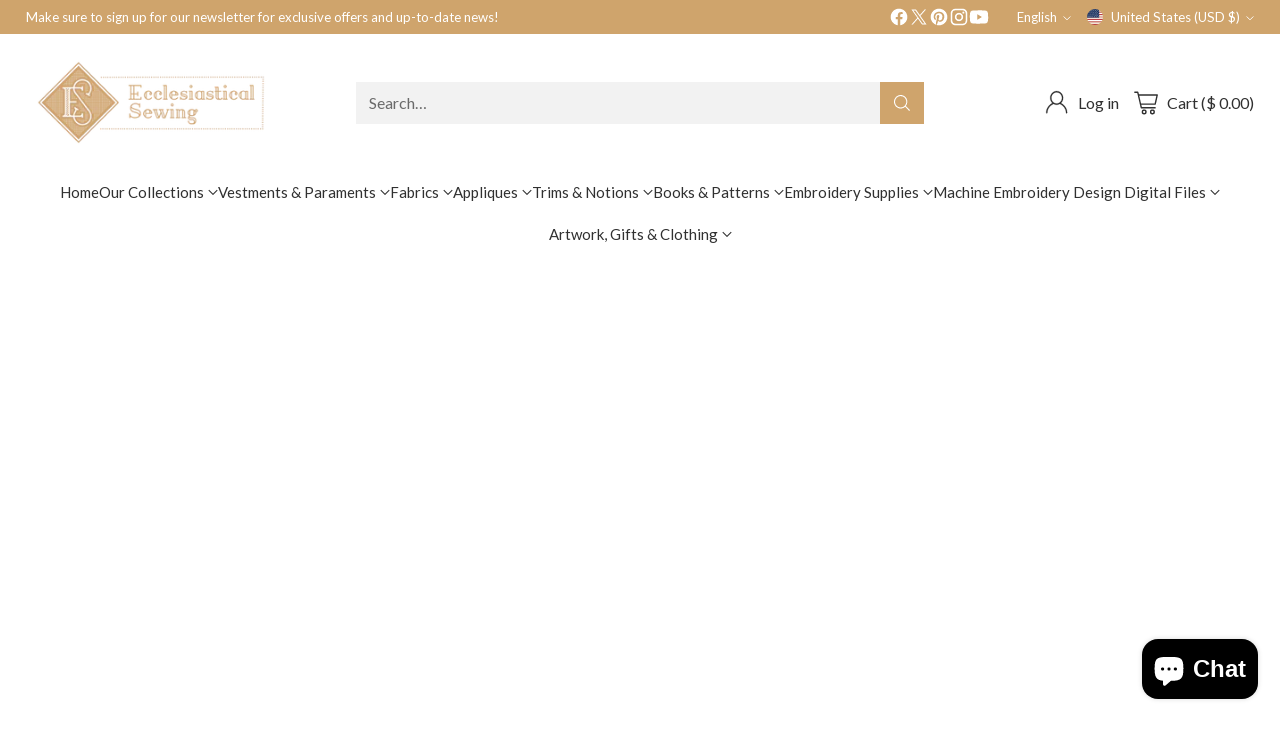

--- FILE ---
content_type: text/json
request_url: https://conf.config-security.com/model
body_size: 83
content:
{"title":"recommendation AI model (keras)","structure":"release_id=0x3d:53:70:4e:26:26:50:55:30:77:57:5e:29:69:77:26:2e:6f:6b:21:30:25:33:49:55:71:47:7a:23;keras;3kpo5m81msaomprh08amcaqj57y3267ywjxq1get2sdb36jxzgsif9r42v3q93dlkl331e75","weights":"../weights/3d53704e.h5","biases":"../biases/3d53704e.h5"}